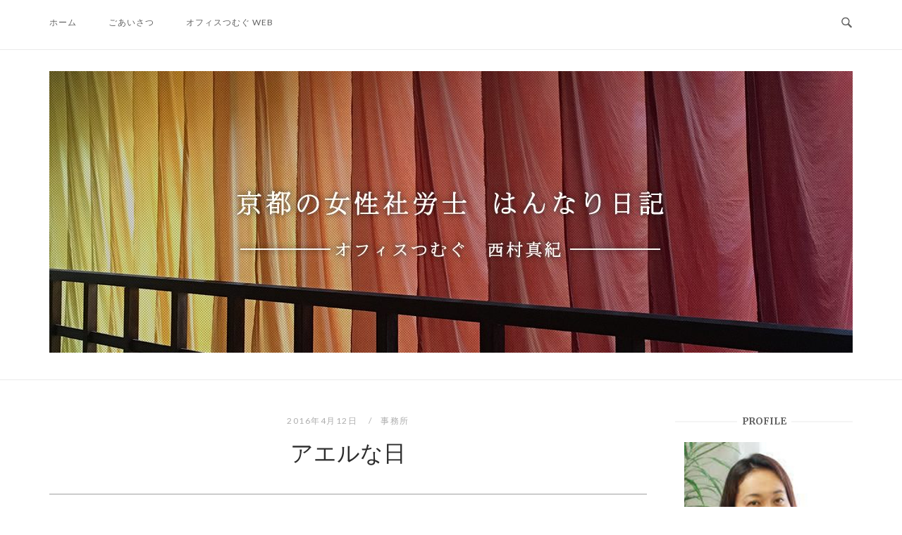

--- FILE ---
content_type: text/html; charset=UTF-8
request_url: https://tsumugu-kyoto.net/362/
body_size: 50925
content:
<!DOCTYPE html>
<html lang="ja">
<head>
<!-- Global site tag (gtag.js) - Google Analytics -->
<script async src="https://www.googletagmanager.com/gtag/js?id=UA-138434601-1"></script>
<script>
  window.dataLayer = window.dataLayer || [];
  function gtag(){dataLayer.push(arguments);}
  gtag('js', new Date());

  gtag('config', 'UA-138434601-1');
</script>
<meta charset="UTF-8">
<meta name="viewport" content="width=device-width, initial-scale=1">
<link rel="profile" href="http://gmpg.org/xfn/11">
<link rel="pingback" href="https://tsumugu-kyoto.net/xmlrpc.php">

<meta name='robots' content='index, follow, max-image-preview:large, max-snippet:-1, max-video-preview:-1' />

	<!-- This site is optimized with the Yoast SEO plugin v24.5 - https://yoast.com/wordpress/plugins/seo/ -->
	<title>アエルな日 - 「オフィスつむぐ」西村真紀のはんなり日記 | 京都の女性社労士</title>
	<link rel="canonical" href="https://tsumugu-kyoto.net/362/" />
	<meta property="og:locale" content="ja_JP" />
	<meta property="og:type" content="article" />
	<meta property="og:title" content="アエルな日 - 「オフィスつむぐ」西村真紀のはんなり日記 | 京都の女性社労士" />
	<meta property="og:url" content="https://tsumugu-kyoto.net/362/" />
	<meta property="og:site_name" content="「オフィスつむぐ」西村真紀のはんなり日記 | 京都の女性社労士" />
	<meta property="article:publisher" content="https://www.facebook.com/officetsumugu/" />
	<meta property="article:published_time" content="2016-04-12T14:05:06+00:00" />
	<meta property="og:image" content="https://tsumugu-kyoto.net/wp-content/uploads/img/blog_import_5c9a5a09cc327.jpg" />
	<meta name="author" content="tsumugu-kyoto" />
	<meta name="twitter:card" content="summary_large_image" />
	<meta name="twitter:label1" content="執筆者" />
	<meta name="twitter:data1" content="tsumugu-kyoto" />
	<script type="application/ld+json" class="yoast-schema-graph">{"@context":"https://schema.org","@graph":[{"@type":"Article","@id":"https://tsumugu-kyoto.net/362/#article","isPartOf":{"@id":"https://tsumugu-kyoto.net/362/"},"author":{"name":"tsumugu-kyoto","@id":"https://tsumugu-kyoto.net/#/schema/person/28513dfbfbe43b9e2c3ba9948afa8d5c"},"headline":"アエルな日","datePublished":"2016-04-12T14:05:06+00:00","mainEntityOfPage":{"@id":"https://tsumugu-kyoto.net/362/"},"wordCount":5,"commentCount":0,"publisher":{"@id":"https://tsumugu-kyoto.net/#organization"},"image":{"@id":"https://tsumugu-kyoto.net/362/#primaryimage"},"thumbnailUrl":"https://tsumugu-kyoto.net/wp-content/uploads/img/blog_import_5c9a5a09cc327.jpg","articleSection":["事務所"],"inLanguage":"ja","potentialAction":[{"@type":"CommentAction","name":"Comment","target":["https://tsumugu-kyoto.net/362/#respond"]}]},{"@type":"WebPage","@id":"https://tsumugu-kyoto.net/362/","url":"https://tsumugu-kyoto.net/362/","name":"アエルな日 - 「オフィスつむぐ」西村真紀のはんなり日記 | 京都の女性社労士","isPartOf":{"@id":"https://tsumugu-kyoto.net/#website"},"primaryImageOfPage":{"@id":"https://tsumugu-kyoto.net/362/#primaryimage"},"image":{"@id":"https://tsumugu-kyoto.net/362/#primaryimage"},"thumbnailUrl":"https://tsumugu-kyoto.net/wp-content/uploads/img/blog_import_5c9a5a09cc327.jpg","datePublished":"2016-04-12T14:05:06+00:00","breadcrumb":{"@id":"https://tsumugu-kyoto.net/362/#breadcrumb"},"inLanguage":"ja","potentialAction":[{"@type":"ReadAction","target":["https://tsumugu-kyoto.net/362/"]}]},{"@type":"ImageObject","inLanguage":"ja","@id":"https://tsumugu-kyoto.net/362/#primaryimage","url":"https://tsumugu-kyoto.net/wp-content/uploads/img/blog_import_5c9a5a09cc327.jpg","contentUrl":"https://tsumugu-kyoto.net/wp-content/uploads/img/blog_import_5c9a5a09cc327.jpg"},{"@type":"BreadcrumbList","@id":"https://tsumugu-kyoto.net/362/#breadcrumb","itemListElement":[{"@type":"ListItem","position":1,"name":"ホーム","item":"https://tsumugu-kyoto.net/"},{"@type":"ListItem","position":2,"name":"アエルな日"}]},{"@type":"WebSite","@id":"https://tsumugu-kyoto.net/#website","url":"https://tsumugu-kyoto.net/","name":"「オフィスつむぐ」西村真紀のはんなり日記 | 京都の女性社労士","description":"〜誰もが自分らしくいられる生き方を〜","publisher":{"@id":"https://tsumugu-kyoto.net/#organization"},"potentialAction":[{"@type":"SearchAction","target":{"@type":"EntryPoint","urlTemplate":"https://tsumugu-kyoto.net/?s={search_term_string}"},"query-input":{"@type":"PropertyValueSpecification","valueRequired":true,"valueName":"search_term_string"}}],"inLanguage":"ja"},{"@type":"Organization","@id":"https://tsumugu-kyoto.net/#organization","name":"「オフィスつむぐ」西村真紀のはんなり日記 | 京都の女性社労士","url":"https://tsumugu-kyoto.net/","logo":{"@type":"ImageObject","inLanguage":"ja","@id":"https://tsumugu-kyoto.net/#/schema/logo/image/","url":"https://tsumugu-kyoto.net/wp-content/uploads/2019/04/cropped-header.jpg","contentUrl":"https://tsumugu-kyoto.net/wp-content/uploads/2019/04/cropped-header.jpg","width":1140,"height":400,"caption":"「オフィスつむぐ」西村真紀のはんなり日記 | 京都の女性社労士"},"image":{"@id":"https://tsumugu-kyoto.net/#/schema/logo/image/"},"sameAs":["https://www.facebook.com/officetsumugu/"]},{"@type":"Person","@id":"https://tsumugu-kyoto.net/#/schema/person/28513dfbfbe43b9e2c3ba9948afa8d5c","name":"tsumugu-kyoto","image":{"@type":"ImageObject","inLanguage":"ja","@id":"https://tsumugu-kyoto.net/#/schema/person/image/","url":"https://secure.gravatar.com/avatar/a51702e9018ed887fe566c0de7f5293d?s=96&d=mm&r=g","contentUrl":"https://secure.gravatar.com/avatar/a51702e9018ed887fe566c0de7f5293d?s=96&d=mm&r=g","caption":"tsumugu-kyoto"},"description":"京都の女性社労士の西村真紀です。 2010年1月1日、社会保険労務士事務所を開業いたしました。 2018年11月1日、社名を新たに「オフィスつむぐ」として 烏丸五条の町家を拠点に活動をリスタートすることとなりました。 経営理念は、 「働くよろこびと生きるしあわせ　笑顔あふれる世の中に」 社労士となって、１０年を目前にして 数多くの企業経営のアドバイザーとして「企業」における「人の大切さ」を真ん中に自分の役割を考えていきたいと思うようになりました。 自社の従業員を「大切にする」とはどういうことなのでしょうか。 その答えを企業様とともに問い続けていきたいと考えています。 毎日元気で、働くことができること。 安心安全な居場所があること。 一人ひとりがありのままで生きていくことができるように 全力でサポートさせていただきます。 また、子育てをするワーキングマザーとして、 日ごろ仕事と子育ての両立をどんなふうにしているのか？ をこのブログを通じてお伝えできればと思っています。 どうぞ宜しくお願い致します。","sameAs":["https://tsumugu-kyoto.com/"],"url":"https://tsumugu-kyoto.net/author/tsumugu-kyoto/"}]}</script>
	<!-- / Yoast SEO plugin. -->


<link rel='dns-prefetch' href='//fonts.googleapis.com' />
<link rel="alternate" type="application/rss+xml" title="「オフィスつむぐ」西村真紀のはんなり日記 | 京都の女性社労士 &raquo; フィード" href="https://tsumugu-kyoto.net/feed/" />
<link rel="alternate" type="application/rss+xml" title="「オフィスつむぐ」西村真紀のはんなり日記 | 京都の女性社労士 &raquo; コメントフィード" href="https://tsumugu-kyoto.net/comments/feed/" />
<link rel="alternate" type="application/rss+xml" title="「オフィスつむぐ」西村真紀のはんなり日記 | 京都の女性社労士 &raquo; アエルな日 のコメントのフィード" href="https://tsumugu-kyoto.net/362/feed/" />
<script type="text/javascript">
/* <![CDATA[ */
window._wpemojiSettings = {"baseUrl":"https:\/\/s.w.org\/images\/core\/emoji\/15.0.3\/72x72\/","ext":".png","svgUrl":"https:\/\/s.w.org\/images\/core\/emoji\/15.0.3\/svg\/","svgExt":".svg","source":{"concatemoji":"https:\/\/tsumugu-kyoto.net\/wp-includes\/js\/wp-emoji-release.min.js?ver=6.5.7"}};
/*! This file is auto-generated */
!function(i,n){var o,s,e;function c(e){try{var t={supportTests:e,timestamp:(new Date).valueOf()};sessionStorage.setItem(o,JSON.stringify(t))}catch(e){}}function p(e,t,n){e.clearRect(0,0,e.canvas.width,e.canvas.height),e.fillText(t,0,0);var t=new Uint32Array(e.getImageData(0,0,e.canvas.width,e.canvas.height).data),r=(e.clearRect(0,0,e.canvas.width,e.canvas.height),e.fillText(n,0,0),new Uint32Array(e.getImageData(0,0,e.canvas.width,e.canvas.height).data));return t.every(function(e,t){return e===r[t]})}function u(e,t,n){switch(t){case"flag":return n(e,"\ud83c\udff3\ufe0f\u200d\u26a7\ufe0f","\ud83c\udff3\ufe0f\u200b\u26a7\ufe0f")?!1:!n(e,"\ud83c\uddfa\ud83c\uddf3","\ud83c\uddfa\u200b\ud83c\uddf3")&&!n(e,"\ud83c\udff4\udb40\udc67\udb40\udc62\udb40\udc65\udb40\udc6e\udb40\udc67\udb40\udc7f","\ud83c\udff4\u200b\udb40\udc67\u200b\udb40\udc62\u200b\udb40\udc65\u200b\udb40\udc6e\u200b\udb40\udc67\u200b\udb40\udc7f");case"emoji":return!n(e,"\ud83d\udc26\u200d\u2b1b","\ud83d\udc26\u200b\u2b1b")}return!1}function f(e,t,n){var r="undefined"!=typeof WorkerGlobalScope&&self instanceof WorkerGlobalScope?new OffscreenCanvas(300,150):i.createElement("canvas"),a=r.getContext("2d",{willReadFrequently:!0}),o=(a.textBaseline="top",a.font="600 32px Arial",{});return e.forEach(function(e){o[e]=t(a,e,n)}),o}function t(e){var t=i.createElement("script");t.src=e,t.defer=!0,i.head.appendChild(t)}"undefined"!=typeof Promise&&(o="wpEmojiSettingsSupports",s=["flag","emoji"],n.supports={everything:!0,everythingExceptFlag:!0},e=new Promise(function(e){i.addEventListener("DOMContentLoaded",e,{once:!0})}),new Promise(function(t){var n=function(){try{var e=JSON.parse(sessionStorage.getItem(o));if("object"==typeof e&&"number"==typeof e.timestamp&&(new Date).valueOf()<e.timestamp+604800&&"object"==typeof e.supportTests)return e.supportTests}catch(e){}return null}();if(!n){if("undefined"!=typeof Worker&&"undefined"!=typeof OffscreenCanvas&&"undefined"!=typeof URL&&URL.createObjectURL&&"undefined"!=typeof Blob)try{var e="postMessage("+f.toString()+"("+[JSON.stringify(s),u.toString(),p.toString()].join(",")+"));",r=new Blob([e],{type:"text/javascript"}),a=new Worker(URL.createObjectURL(r),{name:"wpTestEmojiSupports"});return void(a.onmessage=function(e){c(n=e.data),a.terminate(),t(n)})}catch(e){}c(n=f(s,u,p))}t(n)}).then(function(e){for(var t in e)n.supports[t]=e[t],n.supports.everything=n.supports.everything&&n.supports[t],"flag"!==t&&(n.supports.everythingExceptFlag=n.supports.everythingExceptFlag&&n.supports[t]);n.supports.everythingExceptFlag=n.supports.everythingExceptFlag&&!n.supports.flag,n.DOMReady=!1,n.readyCallback=function(){n.DOMReady=!0}}).then(function(){return e}).then(function(){var e;n.supports.everything||(n.readyCallback(),(e=n.source||{}).concatemoji?t(e.concatemoji):e.wpemoji&&e.twemoji&&(t(e.twemoji),t(e.wpemoji)))}))}((window,document),window._wpemojiSettings);
/* ]]> */
</script>
<style id='wp-emoji-styles-inline-css' type='text/css'>

	img.wp-smiley, img.emoji {
		display: inline !important;
		border: none !important;
		box-shadow: none !important;
		height: 1em !important;
		width: 1em !important;
		margin: 0 0.07em !important;
		vertical-align: -0.1em !important;
		background: none !important;
		padding: 0 !important;
	}
</style>
<link rel='stylesheet' id='wp-block-library-css' href='https://tsumugu-kyoto.net/wp-includes/css/dist/block-library/style.min.css?ver=6.5.7' type='text/css' media='all' />
<style id='classic-theme-styles-inline-css' type='text/css'>
/*! This file is auto-generated */
.wp-block-button__link{color:#fff;background-color:#32373c;border-radius:9999px;box-shadow:none;text-decoration:none;padding:calc(.667em + 2px) calc(1.333em + 2px);font-size:1.125em}.wp-block-file__button{background:#32373c;color:#fff;text-decoration:none}
</style>
<style id='global-styles-inline-css' type='text/css'>
body{--wp--preset--color--black: #000000;--wp--preset--color--cyan-bluish-gray: #abb8c3;--wp--preset--color--white: #ffffff;--wp--preset--color--pale-pink: #f78da7;--wp--preset--color--vivid-red: #cf2e2e;--wp--preset--color--luminous-vivid-orange: #ff6900;--wp--preset--color--luminous-vivid-amber: #fcb900;--wp--preset--color--light-green-cyan: #7bdcb5;--wp--preset--color--vivid-green-cyan: #00d084;--wp--preset--color--pale-cyan-blue: #8ed1fc;--wp--preset--color--vivid-cyan-blue: #0693e3;--wp--preset--color--vivid-purple: #9b51e0;--wp--preset--gradient--vivid-cyan-blue-to-vivid-purple: linear-gradient(135deg,rgba(6,147,227,1) 0%,rgb(155,81,224) 100%);--wp--preset--gradient--light-green-cyan-to-vivid-green-cyan: linear-gradient(135deg,rgb(122,220,180) 0%,rgb(0,208,130) 100%);--wp--preset--gradient--luminous-vivid-amber-to-luminous-vivid-orange: linear-gradient(135deg,rgba(252,185,0,1) 0%,rgba(255,105,0,1) 100%);--wp--preset--gradient--luminous-vivid-orange-to-vivid-red: linear-gradient(135deg,rgba(255,105,0,1) 0%,rgb(207,46,46) 100%);--wp--preset--gradient--very-light-gray-to-cyan-bluish-gray: linear-gradient(135deg,rgb(238,238,238) 0%,rgb(169,184,195) 100%);--wp--preset--gradient--cool-to-warm-spectrum: linear-gradient(135deg,rgb(74,234,220) 0%,rgb(151,120,209) 20%,rgb(207,42,186) 40%,rgb(238,44,130) 60%,rgb(251,105,98) 80%,rgb(254,248,76) 100%);--wp--preset--gradient--blush-light-purple: linear-gradient(135deg,rgb(255,206,236) 0%,rgb(152,150,240) 100%);--wp--preset--gradient--blush-bordeaux: linear-gradient(135deg,rgb(254,205,165) 0%,rgb(254,45,45) 50%,rgb(107,0,62) 100%);--wp--preset--gradient--luminous-dusk: linear-gradient(135deg,rgb(255,203,112) 0%,rgb(199,81,192) 50%,rgb(65,88,208) 100%);--wp--preset--gradient--pale-ocean: linear-gradient(135deg,rgb(255,245,203) 0%,rgb(182,227,212) 50%,rgb(51,167,181) 100%);--wp--preset--gradient--electric-grass: linear-gradient(135deg,rgb(202,248,128) 0%,rgb(113,206,126) 100%);--wp--preset--gradient--midnight: linear-gradient(135deg,rgb(2,3,129) 0%,rgb(40,116,252) 100%);--wp--preset--font-size--small: 13px;--wp--preset--font-size--medium: 20px;--wp--preset--font-size--large: 36px;--wp--preset--font-size--x-large: 42px;--wp--preset--spacing--20: 0.44rem;--wp--preset--spacing--30: 0.67rem;--wp--preset--spacing--40: 1rem;--wp--preset--spacing--50: 1.5rem;--wp--preset--spacing--60: 2.25rem;--wp--preset--spacing--70: 3.38rem;--wp--preset--spacing--80: 5.06rem;--wp--preset--shadow--natural: 6px 6px 9px rgba(0, 0, 0, 0.2);--wp--preset--shadow--deep: 12px 12px 50px rgba(0, 0, 0, 0.4);--wp--preset--shadow--sharp: 6px 6px 0px rgba(0, 0, 0, 0.2);--wp--preset--shadow--outlined: 6px 6px 0px -3px rgba(255, 255, 255, 1), 6px 6px rgba(0, 0, 0, 1);--wp--preset--shadow--crisp: 6px 6px 0px rgba(0, 0, 0, 1);}:where(.is-layout-flex){gap: 0.5em;}:where(.is-layout-grid){gap: 0.5em;}body .is-layout-flex{display: flex;}body .is-layout-flex{flex-wrap: wrap;align-items: center;}body .is-layout-flex > *{margin: 0;}body .is-layout-grid{display: grid;}body .is-layout-grid > *{margin: 0;}:where(.wp-block-columns.is-layout-flex){gap: 2em;}:where(.wp-block-columns.is-layout-grid){gap: 2em;}:where(.wp-block-post-template.is-layout-flex){gap: 1.25em;}:where(.wp-block-post-template.is-layout-grid){gap: 1.25em;}.has-black-color{color: var(--wp--preset--color--black) !important;}.has-cyan-bluish-gray-color{color: var(--wp--preset--color--cyan-bluish-gray) !important;}.has-white-color{color: var(--wp--preset--color--white) !important;}.has-pale-pink-color{color: var(--wp--preset--color--pale-pink) !important;}.has-vivid-red-color{color: var(--wp--preset--color--vivid-red) !important;}.has-luminous-vivid-orange-color{color: var(--wp--preset--color--luminous-vivid-orange) !important;}.has-luminous-vivid-amber-color{color: var(--wp--preset--color--luminous-vivid-amber) !important;}.has-light-green-cyan-color{color: var(--wp--preset--color--light-green-cyan) !important;}.has-vivid-green-cyan-color{color: var(--wp--preset--color--vivid-green-cyan) !important;}.has-pale-cyan-blue-color{color: var(--wp--preset--color--pale-cyan-blue) !important;}.has-vivid-cyan-blue-color{color: var(--wp--preset--color--vivid-cyan-blue) !important;}.has-vivid-purple-color{color: var(--wp--preset--color--vivid-purple) !important;}.has-black-background-color{background-color: var(--wp--preset--color--black) !important;}.has-cyan-bluish-gray-background-color{background-color: var(--wp--preset--color--cyan-bluish-gray) !important;}.has-white-background-color{background-color: var(--wp--preset--color--white) !important;}.has-pale-pink-background-color{background-color: var(--wp--preset--color--pale-pink) !important;}.has-vivid-red-background-color{background-color: var(--wp--preset--color--vivid-red) !important;}.has-luminous-vivid-orange-background-color{background-color: var(--wp--preset--color--luminous-vivid-orange) !important;}.has-luminous-vivid-amber-background-color{background-color: var(--wp--preset--color--luminous-vivid-amber) !important;}.has-light-green-cyan-background-color{background-color: var(--wp--preset--color--light-green-cyan) !important;}.has-vivid-green-cyan-background-color{background-color: var(--wp--preset--color--vivid-green-cyan) !important;}.has-pale-cyan-blue-background-color{background-color: var(--wp--preset--color--pale-cyan-blue) !important;}.has-vivid-cyan-blue-background-color{background-color: var(--wp--preset--color--vivid-cyan-blue) !important;}.has-vivid-purple-background-color{background-color: var(--wp--preset--color--vivid-purple) !important;}.has-black-border-color{border-color: var(--wp--preset--color--black) !important;}.has-cyan-bluish-gray-border-color{border-color: var(--wp--preset--color--cyan-bluish-gray) !important;}.has-white-border-color{border-color: var(--wp--preset--color--white) !important;}.has-pale-pink-border-color{border-color: var(--wp--preset--color--pale-pink) !important;}.has-vivid-red-border-color{border-color: var(--wp--preset--color--vivid-red) !important;}.has-luminous-vivid-orange-border-color{border-color: var(--wp--preset--color--luminous-vivid-orange) !important;}.has-luminous-vivid-amber-border-color{border-color: var(--wp--preset--color--luminous-vivid-amber) !important;}.has-light-green-cyan-border-color{border-color: var(--wp--preset--color--light-green-cyan) !important;}.has-vivid-green-cyan-border-color{border-color: var(--wp--preset--color--vivid-green-cyan) !important;}.has-pale-cyan-blue-border-color{border-color: var(--wp--preset--color--pale-cyan-blue) !important;}.has-vivid-cyan-blue-border-color{border-color: var(--wp--preset--color--vivid-cyan-blue) !important;}.has-vivid-purple-border-color{border-color: var(--wp--preset--color--vivid-purple) !important;}.has-vivid-cyan-blue-to-vivid-purple-gradient-background{background: var(--wp--preset--gradient--vivid-cyan-blue-to-vivid-purple) !important;}.has-light-green-cyan-to-vivid-green-cyan-gradient-background{background: var(--wp--preset--gradient--light-green-cyan-to-vivid-green-cyan) !important;}.has-luminous-vivid-amber-to-luminous-vivid-orange-gradient-background{background: var(--wp--preset--gradient--luminous-vivid-amber-to-luminous-vivid-orange) !important;}.has-luminous-vivid-orange-to-vivid-red-gradient-background{background: var(--wp--preset--gradient--luminous-vivid-orange-to-vivid-red) !important;}.has-very-light-gray-to-cyan-bluish-gray-gradient-background{background: var(--wp--preset--gradient--very-light-gray-to-cyan-bluish-gray) !important;}.has-cool-to-warm-spectrum-gradient-background{background: var(--wp--preset--gradient--cool-to-warm-spectrum) !important;}.has-blush-light-purple-gradient-background{background: var(--wp--preset--gradient--blush-light-purple) !important;}.has-blush-bordeaux-gradient-background{background: var(--wp--preset--gradient--blush-bordeaux) !important;}.has-luminous-dusk-gradient-background{background: var(--wp--preset--gradient--luminous-dusk) !important;}.has-pale-ocean-gradient-background{background: var(--wp--preset--gradient--pale-ocean) !important;}.has-electric-grass-gradient-background{background: var(--wp--preset--gradient--electric-grass) !important;}.has-midnight-gradient-background{background: var(--wp--preset--gradient--midnight) !important;}.has-small-font-size{font-size: var(--wp--preset--font-size--small) !important;}.has-medium-font-size{font-size: var(--wp--preset--font-size--medium) !important;}.has-large-font-size{font-size: var(--wp--preset--font-size--large) !important;}.has-x-large-font-size{font-size: var(--wp--preset--font-size--x-large) !important;}
.wp-block-navigation a:where(:not(.wp-element-button)){color: inherit;}
:where(.wp-block-post-template.is-layout-flex){gap: 1.25em;}:where(.wp-block-post-template.is-layout-grid){gap: 1.25em;}
:where(.wp-block-columns.is-layout-flex){gap: 2em;}:where(.wp-block-columns.is-layout-grid){gap: 2em;}
.wp-block-pullquote{font-size: 1.5em;line-height: 1.6;}
</style>
<link rel='stylesheet' id='parent-style-css' href='https://tsumugu-kyoto.net/wp-content/themes/siteorigin-unwind/style.css?ver=6.5.7' type='text/css' media='all' />
<link rel='stylesheet' id='child-style-css' href='https://tsumugu-kyoto.net/wp-content/themes/unwind-child/style.css?ver=6.5.7' type='text/css' media='all' />
<link rel='stylesheet' id='siteorigin-unwind-style-css' href='https://tsumugu-kyoto.net/wp-content/themes/siteorigin-unwind/style.min.css?ver=1.4.3' type='text/css' media='all' />
<link rel='stylesheet' id='siteorigin-google-web-fonts-css' href='//fonts.googleapis.com/css?family=Lato%3A300%2C400%7CMerriweather%3A400%2C700&#038;ver=6.5.7' type='text/css' media='all' />
<script type="text/javascript" src="https://tsumugu-kyoto.net/wp-includes/js/jquery/jquery.min.js?ver=3.7.1" id="jquery-core-js"></script>
<script type="text/javascript" src="https://tsumugu-kyoto.net/wp-includes/js/jquery/jquery-migrate.min.js?ver=3.4.1" id="jquery-migrate-js"></script>
<link rel="https://api.w.org/" href="https://tsumugu-kyoto.net/wp-json/" /><link rel="alternate" type="application/json" href="https://tsumugu-kyoto.net/wp-json/wp/v2/posts/362" /><link rel="EditURI" type="application/rsd+xml" title="RSD" href="https://tsumugu-kyoto.net/xmlrpc.php?rsd" />
<meta name="generator" content="WordPress 6.5.7" />
<link rel='shortlink' href='https://tsumugu-kyoto.net/?p=362' />
<link rel="alternate" type="application/json+oembed" href="https://tsumugu-kyoto.net/wp-json/oembed/1.0/embed?url=https%3A%2F%2Ftsumugu-kyoto.net%2F362%2F" />
<link rel="alternate" type="text/xml+oembed" href="https://tsumugu-kyoto.net/wp-json/oembed/1.0/embed?url=https%3A%2F%2Ftsumugu-kyoto.net%2F362%2F&#038;format=xml" />
				<style type="text/css" id="siteorigin-unwind-settings-custom" data-siteorigin-settings="true">
					blockquote { border-left: 3px solid #d6267e; }     .button:hover,#page #infinite-handle span button:hover,button:hover,input[type="button"]:hover,input[type="reset"]:hover,input[type="submit"]:hover,.woocommerce #respond input#submit:hover,.woocommerce a.button:hover,.woocommerce button.button:hover,.woocommerce #page #infinite-handle span button:hover,#page #infinite-handle span .woocommerce button:hover,.woocommerce input.button:hover,.woocommerce.single-product .cart button:hover { border-color: #d6267e; color: #d6267e; } .button:active,#page #infinite-handle span button:active,.button:focus,#page #infinite-handle span button:focus,button:active,button:focus,input[type="button"]:active,input[type="button"]:focus,input[type="reset"]:active,input[type="reset"]:focus,input[type="submit"]:active,input[type="submit"]:focus,.woocommerce #respond input#submit:active,.woocommerce #respond input#submit:focus,.woocommerce a.button:active,.woocommerce a.button:focus,.woocommerce button.button:active,.woocommerce #page #infinite-handle span button:active,#page #infinite-handle span .woocommerce button:active,.woocommerce button.button:focus,.woocommerce #page #infinite-handle span button:focus,#page #infinite-handle span .woocommerce button:focus,.woocommerce input.button:active,.woocommerce input.button:focus,.woocommerce.single-product .cart button:active,.woocommerce.single-product .cart button:focus { border-color: #d6267e; color: #d6267e; }   a { color: #d6267e; } a:hover,a:focus { color: #720041; }    .header-design-4 .main-navigation { padding: calc( 30px /2) 0; }       .comment-navigation a:hover,.posts-navigation a:hover,.post-navigation a:hover { border-color: #d6267e; color: #d6267e; }   .pagination .page-numbers:hover { background: #d6267e; border-color: #d6267e; }  .pagination .current { background: #d6267e; border-color: #d6267e; }    .post-navigation a:hover { color: #d6267e; }    .breadcrumbs a:hover,.woocommerce .woocommerce-breadcrumb a:hover { color: #d6267e; }    #secondary .widget a:hover,#colophon .widget a:hover,#masthead-widgets .widget a:hover { color: #d6267e; }     .widget #wp-calendar tfoot #prev a,.widget #wp-calendar tfoot #next a { color: #d6267e; } .widget #wp-calendar tfoot #prev a:hover,.widget #wp-calendar tfoot #next a:hover { color: #720041; }       #page .widget_tag_cloud a:hover { background: #d6267e; border-color: #d6267e; } #masthead { margin-bottom: 50px; }    #masthead .site-branding { padding: 30px 0; }   .header-design-4 #masthead .site-branding { padding: calc( 30px / 2) 0; } #masthead #masthead-widgets { margin: 30px auto; }      .entry-meta span a:hover { color: #d6267e; }    .more-link:hover .more-text { border: 2px solid #d6267e; color: #d6267e; }   .page-links .post-page-numbers:hover,.page-links .post-page-numbers.current { border-color: #d6267e; color: #d6267e; }    .blog-layout-grid .archive-entry .more-link .more-text { color: #d6267e; }   .blog-layout-masonry .archive-entry .more-link .more-text { color: #d6267e; }   .blog-layout-alternate .archive-entry .entry-content .more-link .more-text { color: #d6267e; }      .archive .container > .page-header,.search .container > .page-header { margin-bottom: 50px; }                    .jetpack-portfolio-shortcode .portfolio-entry-meta a:hover { color: #d6267e; }       .comment-list li.comment .comment-reply-link:hover { color: #d6267e; }  .comment-reply-title #cancel-comment-reply-link:hover { color: #d6267e; }             @media screen and (max-width: 768px) { .main-navigation .menu-toggle { display: block; } .main-navigation > div, .main-navigation > div ul, .main-navigation .shopping-cart { display: none; } } @media screen and (min-width: 769px) { #mobile-navigation { display: none !important; } .main-navigation > div ul { display: block; } .main-navigation .shopping-cart { display: inline-block; } .main-navigation .menu-toggle { display: none; } }				</style>
				</head>

<body class="post-template-default single single-post postid-362 single-format-standard wp-custom-logo css3-animations header-design-1 no-js page-layout-default page-layout-hide-masthead page-layout-hide-footer-widgets sticky-menu sidebar wc-columns-3">
<div id="page" class="hfeed site">
	<a class="skip-link screen-reader-text" href="#content">Skip to content</a>

			<header id="masthead" class="site-header">

			
			<div class="top-bar sticky-bar sticky-menu">
    <div class="container">

        <div class="social-search">
                                                    <button id="search-button" class="search-toggle" aria-label="Open Search">
                    <span class="open">				<svg version="1.1" class="svg-icon-search" xmlns="http://www.w3.org/2000/svg" xmlns:xlink="http://www.w3.org/1999/xlink" width="32" height="32" viewBox="0 0 32 32">
					<path d="M20.943 4.619c-4.5-4.5-11.822-4.5-16.321 0-4.498 4.5-4.498 11.822 0 16.319 4.007 4.006 10.247 4.435 14.743 1.308 0.095 0.447 0.312 0.875 0.659 1.222l6.553 6.55c0.953 0.955 2.496 0.955 3.447 0 0.953-0.951 0.953-2.495 0-3.447l-6.553-6.551c-0.347-0.349-0.774-0.565-1.222-0.658 3.13-4.495 2.7-10.734-1.307-14.743zM18.874 18.871c-3.359 3.357-8.825 3.357-12.183 0-3.357-3.359-3.357-8.825 0-12.184 3.358-3.359 8.825-3.359 12.183 0s3.359 8.825 0 12.184z"></path>
				</svg>
			</span>
                    <span class="close">				<svg version="1.1" class="svg-icon-close" xmlns="http://www.w3.org/2000/svg" width="15.56" height="15.562" viewBox="0 0 15.56 15.562">
					<path id="icon_close" data-name="icon close" class="cls-1" d="M1367.53,39.407l-2.12,2.121-5.66-5.657-5.66,5.657-2.12-2.121,5.66-5.657-5.66-5.657,2.12-2.122,5.66,5.657,5.66-5.657,2.12,2.122-5.66,5.657Z" transform="translate(-1351.97 -25.969)"/>
				</svg>
			</span>
                </button>
                    </div>

        	<nav id="site-navigation" class="main-navigation" role="navigation">
		<button id="mobile-menu-button" class="menu-toggle" aria-controls="primary-menu" aria-expanded="false">				<svg version="1.1" class="svg-icon-menu" xmlns="http://www.w3.org/2000/svg" xmlns:xlink="http://www.w3.org/1999/xlink" width="27" height="32" viewBox="0 0 27 32">
					<path d="M27.429 24v2.286q0 0.464-0.339 0.804t-0.804 0.339h-25.143q-0.464 0-0.804-0.339t-0.339-0.804v-2.286q0-0.464 0.339-0.804t0.804-0.339h25.143q0.464 0 0.804 0.339t0.339 0.804zM27.429 14.857v2.286q0 0.464-0.339 0.804t-0.804 0.339h-25.143q-0.464 0-0.804-0.339t-0.339-0.804v-2.286q0-0.464 0.339-0.804t0.804-0.339h25.143q0.464 0 0.804 0.339t0.339 0.804zM27.429 5.714v2.286q0 0.464-0.339 0.804t-0.804 0.339h-25.143q-0.464 0-0.804-0.339t-0.339-0.804v-2.286q0-0.464 0.339-0.804t0.804-0.339h25.143q0.464 0 0.804 0.339t0.339 0.804z"></path>
				</svg>
			</button>
		<div class="menu-menu-1-container"><ul id="primary-menu" class="menu"><li id="menu-item-380" class="menu-item menu-item-type-custom menu-item-object-custom menu-item-home menu-item-380"><a href="https://tsumugu-kyoto.net/">ホーム</a></li>
<li id="menu-item-436" class="menu-item menu-item-type-post_type menu-item-object-page menu-item-436"><a href="https://tsumugu-kyoto.net/greeting/">ごあいさつ</a></li>
<li id="menu-item-408" class="menu-item menu-item-type-custom menu-item-object-custom menu-item-408"><a href="https://tsumugu-kyoto.com/">オフィスつむぐ WEB</a></li>
</ul></div>			</nav><!-- #site-navigation -->
	<div id="mobile-navigation"></div>
	
    </div><!-- .container -->

            <div id="fullscreen-search">
            
<div class="container">
	<h3>Search Site</h3>
	<form id="fullscreen-search-form" method="get" action="https://tsumugu-kyoto.net">
		<input type="search" name="s" aria-label="Search for" placeholder="Type and hit enter to search" value="" />
		<button type="submit" aria-label="Search">
							<svg version="1.1" class="svg-icon-fullscreen-search" xmlns="http://www.w3.org/2000/svg" xmlns:xlink="http://www.w3.org/1999/xlink" width="32" height="32" viewBox="0 0 32 32">
					<path d="M20.943 4.619c-4.5-4.5-11.822-4.5-16.321 0-4.498 4.5-4.498 11.822 0 16.319 4.007 4.006 10.247 4.435 14.743 1.308 0.095 0.447 0.312 0.875 0.659 1.222l6.553 6.55c0.953 0.955 2.496 0.955 3.447 0 0.953-0.951 0.953-2.495 0-3.447l-6.553-6.551c-0.347-0.349-0.774-0.565-1.222-0.658 3.13-4.495 2.7-10.734-1.307-14.743zM18.874 18.871c-3.359 3.357-8.825 3.357-12.183 0-3.357-3.359-3.357-8.825 0-12.184 3.358-3.359 8.825-3.359 12.183 0s3.359 8.825 0 12.184z"></path>
				</svg>
										<svg version="1.1" class="svg-icon-search" xmlns="http://www.w3.org/2000/svg" xmlns:xlink="http://www.w3.org/1999/xlink" width="32" height="32" viewBox="0 0 32 32">
				  <path id="icon_loading" data-name="icon loading" class="cls-1" d="M13,26A13,13,0,1,1,26,13,13,13,0,0,1,13,26ZM13,4a9,9,0,1,0,4.88,16.551,1.925,1.925,0,0,1-.466-0.308l-5.656-5.657a2.006,2.006,0,0,1,0-2.828h0a2.006,2.006,0,0,1,2.828,0l5.656,5.657a1.926,1.926,0,0,1,.309.466A8.987,8.987,0,0,0,13,4Z"/>
				</svg>
						</button>
	</form>
</div><!-- .container -->
        </div>
    </div><!-- .top-bar -->

    <div class="container">
        <div class="site-branding">
            <a href="https://tsumugu-kyoto.net/" class="custom-logo-link" rel="home"><img width="1140" height="400" src="https://tsumugu-kyoto.net/wp-content/uploads/2019/04/cropped-header.jpg" class="custom-logo" alt="「オフィスつむぐ」西村真紀のはんなり日記 | 京都の女性社労士" decoding="async" fetchpriority="high" srcset="https://tsumugu-kyoto.net/wp-content/uploads/2019/04/cropped-header.jpg 1140w, https://tsumugu-kyoto.net/wp-content/uploads/2019/04/cropped-header-300x105.jpg 300w, https://tsumugu-kyoto.net/wp-content/uploads/2019/04/cropped-header-768x269.jpg 768w, https://tsumugu-kyoto.net/wp-content/uploads/2019/04/cropped-header-1024x359.jpg 1024w" sizes="(max-width: 1140px) 100vw, 1140px" /></a>                    </div><!-- .site-branding -->
    </div><!-- .container -->

		</header><!-- #masthead -->
	
	<div id="content" class="site-content">
		<div class="container">

	
	<div id="primary" class="content-area">
		<main id="main" class="site-main">

		
<article id="post-362" class="entry post-362 post type-post status-publish format-standard hentry category-12">

	<header class="entry-header">
		<div class="entry-meta">
			
	
			<span class="entry-date">
							2016年4月12日					</span>
	
	<span class="entry-category"><a href="https://tsumugu-kyoto.net/category/%e4%ba%8b%e5%8b%99%e6%89%80/" rel="category tag">事務所</a></span>
	
		</div><!-- .entry-meta -->
					<h1 class="entry-title">アエルな日</h1>			</header><!-- .entry-header -->

	
	<div class="entry-content">
		<p>今日は行ってみたかったある会社を訪問してきました。</p>
<div></div>
<div>会社名は、株式会社 和える</div>
<div>商品のブランド名は、aeru</div>
<div></div>
<div><a href="https://a-eru.co.jp/">https://a-eru.co.jp/</a></div>
<div></div>
<div>そう❗️</div>
<div>社労士法人と同じ名前の会社さんです（≧∇≦）</div>
<div></div>
<div>伝統産業をこどもにつなぐ をコンセプトに</div>
<div>商品企画、販売をされています。</div>
<div></div>
<div>それぞれの商品には</div>
<div>ストーリーがあります。</div>
<div></div>
<div>それを手にするこども達が</div>
<div>優しい気持ちになるもの、</div>
<div></div>
<div>物を大事に使おうという気持ちを育むもの、</div>
<div></div>
<div>お直しして、大人になっても</div>
<div>あるいは、次の世代まで使ってもらえるもの。</div>
<div></div>
<div>商品の企画をし、</div>
<div>それを作って下さる職人さんを</div>
<div>探し、</div>
<div>試作を重ね、</div>
<div>世に出るまでには数年の時間を費やしておられるのだそう。</div>
<div></div>
<div>流行りにはのらず</div>
<div>商品を簡単に廃番にはしない。</div>
<div>ずっと残るものを作っておられます。</div>
<div></div>
<div>京都のお店は町家の一角。</div>
<div></div>
<div>スタッフの方にも</div>
<div>和えるの想いがしっかりと根付いていらっしゃって、</div>
<div>丁寧に一つ一つの商品のお話を</div>
<div>聞かせていただきました。</div>
<div></div>
<div>商品もさる事ながら</div>
<div>このスタッフさんからも</div>
<div>社長の想いが伝わってくることに</div>
<div>感動（≧∇≦）</div>
<div></div>
<div>いつか和えるさんと</div>
<div>一緒にできることを探してみたい❗️と</div>
<div>思いました。</div>
<div></div>
<div>今日は社長の書籍を購入。</div>
<div>ゆっくり読ませていただきます。</p>
<div id="DA66799E-F7C0-41B9-A5FF-EF3805635759" style="text-align:left"><a href="https://tsumugu-kyoto.net/wp-content/uploads/img/blog_import_5c9a5a0ab92d6.jpg"><img decoding="async" src="https://tsumugu-kyoto.net/wp-content/uploads/img/blog_import_5c9a5a09cc327.jpg" border="0" width="400" height="534" alt="{DA66799E-F7C0-41B9-A5FF-EF3805635759}"></a></div>
<p></p>
<div id="8E2EF1A9-861C-4003-83AB-59173209D098" style="text-align:left"><a href="https://tsumugu-kyoto.net/wp-content/uploads/img/blog_import_5c9a5a0cbe91c.jpg"><img decoding="async" src="https://tsumugu-kyoto.net/wp-content/uploads/img/blog_import_5c9a5a0bb5dc7.jpg" border="0" width="400" height="300" alt="{8E2EF1A9-861C-4003-83AB-59173209D098}"></a></div>
<p></p>
<div id="0EE915F8-61E0-4703-BB68-DA8D00F04F0C" style="text-align:left"><a href="https://tsumugu-kyoto.net/wp-content/uploads/img/blog_import_5c9a5a0ee595b.jpg"><img decoding="async" src="https://tsumugu-kyoto.net/wp-content/uploads/img/blog_import_5c9a5a0de9458.jpg" border="0" width="400" height="534" alt="{0EE915F8-61E0-4703-BB68-DA8D00F04F0C}"></a></div>
<p></div>
<div></div>
<p>
<span id="more-362"></span><br /></p>
			</div><!-- .entry-content -->

	<footer class="entry-footer">
			</footer><!-- .entry-footer -->
</article><!-- #post-## -->
	<nav class="navigation post-navigation" role="navigation">
		<h2 class="screen-reader-text">Post navigation</h2>
		<div class="nav-links">
			<div class="nav-previous">
				<a href="https://tsumugu-kyoto.net/361/" rel="prev"><span class="sub-title"><span>&larr;</span> Previous Post</span> <div>ベトナム旅行記 番外編①</div></a>			</div>
			<div class="nav-next">
				<a href="https://tsumugu-kyoto.net/363/" rel="next"><span class="sub-title">Next Post <span>&rarr;</span></span> <div>ベトナム旅行記 料理編③</div></a>			</div>
		</div><!-- .nav-links -->
	</nav><!-- .navigation -->
	
<div id="comments" class="comments-area">

		<div id="respond" class="comment-respond">
		<h3 id="reply-title" class="comment-reply-title">コメントを残す <small><a rel="nofollow" id="cancel-comment-reply-link" href="/362/#respond" style="display:none;">コメントをキャンセル</a></small></h3><form action="https://tsumugu-kyoto.net/wp-comments-post.php" method="post" id="commentform" class="comment-form" novalidate><p class="comment-notes"><span id="email-notes">メールアドレスが公開されることはありません。</span> <span class="required-field-message"><span class="required">※</span> が付いている欄は必須項目です</span></p><p class="comment-form-comment"><label for="comment">コメント <span class="required">※</span></label> <textarea id="comment" name="comment" cols="45" rows="8" maxlength="65525" required></textarea></p><p class="comment-form-author"><label for="author">名前 <span class="required">※</span></label> <input id="author" name="author" type="text" value="" size="30" maxlength="245" autocomplete="name" required /></p>
<p class="comment-form-email"><label for="email">メール <span class="required">※</span></label> <input id="email" name="email" type="email" value="" size="30" maxlength="100" aria-describedby="email-notes" autocomplete="email" required /></p>
<p class="comment-form-url"><label for="url">サイト</label> <input id="url" name="url" type="url" value="" size="30" maxlength="200" autocomplete="url" /></p>
<p class="comment-form-cookies-consent"><input id="wp-comment-cookies-consent" name="wp-comment-cookies-consent" type="checkbox" value="yes" /> <label for="wp-comment-cookies-consent">次回のコメントで使用するためブラウザーに自分の名前、メールアドレス、サイトを保存する。</label></p>
<p class="form-submit"><input name="submit" type="submit" id="submit" class="submit" value="コメントを送信" /> <input type='hidden' name='comment_post_ID' value='362' id='comment_post_ID' />
<input type='hidden' name='comment_parent' id='comment_parent' value='0' />
</p><p style="display: none;"><input type="hidden" id="akismet_comment_nonce" name="akismet_comment_nonce" value="b4377fdcaa" /></p><p style="display: none !important;" class="akismet-fields-container" data-prefix="ak_"><label>&#916;<textarea name="ak_hp_textarea" cols="45" rows="8" maxlength="100"></textarea></label><input type="hidden" id="ak_js_1" name="ak_js" value="75"/><script>document.getElementById( "ak_js_1" ).setAttribute( "value", ( new Date() ).getTime() );</script></p></form>	</div><!-- #respond -->
	
</div><!-- #comments -->

		</main><!-- #main -->
	</div><!-- #primary -->


<aside id="secondary" class="widget-area">
	<aside id="custom_html-3" class="widget_text widget widget_custom_html"><h2 class="widget-title heading-strike">Profile</h2><div class="textwidget custom-html-widget"><div id="side_profile">
<img src="https://tsumugu-kyoto.net/wp-content/themes/unwind-child/images/side_photo.jpg" alt="西村真紀" />
<h3>西村　真紀<span>Maki Nishimura</span></h3>
<p>京都の女性社労士。<br />
2010年1月1日、社会保険労務士事務所を開業。2018年11月1日、社名を新たに「オフィスつむぐ」として
烏丸五条の町家を拠点に活動をリスタート。</p>
<p>経営理念は「働くよろこびと生きるしあわせ　笑顔あふれる世の中に」</p>
<p>特定社会保険労務士／産業カウンセラー<br />
キャリアコンサルタント</p>
</div></div></aside><aside id="custom_html-4" class="widget_text widget widget_custom_html"><div class="textwidget custom-html-widget"><a href="https://tsumugu-kyoto.com/" target="_blank" rel="noopener"><img src="https://tsumugu-kyoto.net/wp-content/themes/unwind-child/images/tumugu_bnr.jpg" alt="社会保険労務士事務所 オフィスつむぐ" /></a></div></aside>
		<aside id="recent-posts-2" class="widget widget_recent_entries">
		<h2 class="widget-title heading-strike">最近の投稿</h2>
		<ul>
											<li>
					<a href="https://tsumugu-kyoto.net/526/">新型コロナウイルス感染症対応休業支援金・給付金</a>
											<span class="post-date">2021年2月3日</span>
									</li>
											<li>
					<a href="https://tsumugu-kyoto.net/515/">新型コロナウイルスへの会社の対応</a>
											<span class="post-date">2021年1月21日</span>
									</li>
											<li>
					<a href="https://tsumugu-kyoto.net/521/">webで年末調整</a>
											<span class="post-date">2020年12月20日</span>
									</li>
											<li>
					<a href="https://tsumugu-kyoto.net/506/">インタビュー記事の掲載！</a>
											<span class="post-date">2020年10月16日</span>
									</li>
											<li>
					<a href="https://tsumugu-kyoto.net/500/">育児と仕事</a>
											<span class="post-date">2020年2月18日</span>
									</li>
					</ul>

		</aside><aside id="archives-2" class="widget widget_archive"><h2 class="widget-title heading-strike">アーカイブ</h2>		<label class="screen-reader-text" for="archives-dropdown-2">アーカイブ</label>
		<select id="archives-dropdown-2" name="archive-dropdown">
			
			<option value="">月を選択</option>
				<option value='https://tsumugu-kyoto.net/date/2021/02/'> 2021年2月 &nbsp;(1)</option>
	<option value='https://tsumugu-kyoto.net/date/2021/01/'> 2021年1月 &nbsp;(1)</option>
	<option value='https://tsumugu-kyoto.net/date/2020/12/'> 2020年12月 &nbsp;(1)</option>
	<option value='https://tsumugu-kyoto.net/date/2020/10/'> 2020年10月 &nbsp;(1)</option>
	<option value='https://tsumugu-kyoto.net/date/2020/02/'> 2020年2月 &nbsp;(1)</option>
	<option value='https://tsumugu-kyoto.net/date/2019/06/'> 2019年6月 &nbsp;(1)</option>
	<option value='https://tsumugu-kyoto.net/date/2019/05/'> 2019年5月 &nbsp;(3)</option>
	<option value='https://tsumugu-kyoto.net/date/2019/04/'> 2019年4月 &nbsp;(2)</option>
	<option value='https://tsumugu-kyoto.net/date/2019/03/'> 2019年3月 &nbsp;(1)</option>
	<option value='https://tsumugu-kyoto.net/date/2019/01/'> 2019年1月 &nbsp;(2)</option>
	<option value='https://tsumugu-kyoto.net/date/2018/12/'> 2018年12月 &nbsp;(5)</option>
	<option value='https://tsumugu-kyoto.net/date/2016/07/'> 2016年7月 &nbsp;(1)</option>
	<option value='https://tsumugu-kyoto.net/date/2016/05/'> 2016年5月 &nbsp;(2)</option>
	<option value='https://tsumugu-kyoto.net/date/2016/04/'> 2016年4月 &nbsp;(11)</option>
	<option value='https://tsumugu-kyoto.net/date/2016/02/'> 2016年2月 &nbsp;(1)</option>
	<option value='https://tsumugu-kyoto.net/date/2011/12/'> 2011年12月 &nbsp;(1)</option>
	<option value='https://tsumugu-kyoto.net/date/2011/11/'> 2011年11月 &nbsp;(5)</option>
	<option value='https://tsumugu-kyoto.net/date/2011/07/'> 2011年7月 &nbsp;(2)</option>
	<option value='https://tsumugu-kyoto.net/date/2011/04/'> 2011年4月 &nbsp;(7)</option>
	<option value='https://tsumugu-kyoto.net/date/2011/03/'> 2011年3月 &nbsp;(13)</option>
	<option value='https://tsumugu-kyoto.net/date/2011/02/'> 2011年2月 &nbsp;(16)</option>
	<option value='https://tsumugu-kyoto.net/date/2011/01/'> 2011年1月 &nbsp;(19)</option>
	<option value='https://tsumugu-kyoto.net/date/2010/12/'> 2010年12月 &nbsp;(13)</option>
	<option value='https://tsumugu-kyoto.net/date/2010/11/'> 2010年11月 &nbsp;(15)</option>
	<option value='https://tsumugu-kyoto.net/date/2010/10/'> 2010年10月 &nbsp;(22)</option>
	<option value='https://tsumugu-kyoto.net/date/2010/09/'> 2010年9月 &nbsp;(24)</option>
	<option value='https://tsumugu-kyoto.net/date/2010/08/'> 2010年8月 &nbsp;(28)</option>
	<option value='https://tsumugu-kyoto.net/date/2010/07/'> 2010年7月 &nbsp;(15)</option>
	<option value='https://tsumugu-kyoto.net/date/2010/06/'> 2010年6月 &nbsp;(10)</option>
	<option value='https://tsumugu-kyoto.net/date/2010/05/'> 2010年5月 &nbsp;(24)</option>
	<option value='https://tsumugu-kyoto.net/date/2010/04/'> 2010年4月 &nbsp;(32)</option>
	<option value='https://tsumugu-kyoto.net/date/2010/03/'> 2010年3月 &nbsp;(39)</option>
	<option value='https://tsumugu-kyoto.net/date/2010/02/'> 2010年2月 &nbsp;(38)</option>
	<option value='https://tsumugu-kyoto.net/date/2010/01/'> 2010年1月 &nbsp;(25)</option>

		</select>

			<script type="text/javascript">
/* <![CDATA[ */

(function() {
	var dropdown = document.getElementById( "archives-dropdown-2" );
	function onSelectChange() {
		if ( dropdown.options[ dropdown.selectedIndex ].value !== '' ) {
			document.location.href = this.options[ this.selectedIndex ].value;
		}
	}
	dropdown.onchange = onSelectChange;
})();

/* ]]> */
</script>
</aside><aside id="categories-2" class="widget widget_categories"><h2 class="widget-title heading-strike">カテゴリー</h2>
			<ul>
					<li class="cat-item cat-item-8"><a href="https://tsumugu-kyoto.net/category/%e3%81%8a%e6%b0%97%e3%81%ab%e5%85%a5%e3%82%8a/">お気に入り</a> (58)
</li>
	<li class="cat-item cat-item-7"><a href="https://tsumugu-kyoto.net/category/%e3%83%96%e3%83%ad%e3%82%b0/">ブログ</a> (37)
</li>
	<li class="cat-item cat-item-14"><a href="https://tsumugu-kyoto.net/category/%e3%83%9e%e3%83%a9%e3%82%bd%e3%83%b3/">マラソン</a> (4)
</li>
	<li class="cat-item cat-item-6"><a href="https://tsumugu-kyoto.net/category/%e3%83%af%e3%83%bc%e3%82%af%e3%83%a9%e3%82%a4%e3%83%95%e3%83%90%e3%83%a9%e3%83%b3%e3%82%b9/">ワークライフバランス</a> (17)
</li>
	<li class="cat-item cat-item-12"><a href="https://tsumugu-kyoto.net/category/%e4%ba%8b%e5%8b%99%e6%89%80/">事務所</a> (7)
</li>
	<li class="cat-item cat-item-2"><a href="https://tsumugu-kyoto.net/category/%e4%ba%ac%e9%83%bd/">京都</a> (39)
</li>
	<li class="cat-item cat-item-15"><a href="https://tsumugu-kyoto.net/category/%e5%81%a5%e5%ba%b7/">健康</a> (1)
</li>
	<li class="cat-item cat-item-9"><a href="https://tsumugu-kyoto.net/category/%e5%a5%b3%e6%80%a7/">女性</a> (10)
</li>
	<li class="cat-item cat-item-4"><a href="https://tsumugu-kyoto.net/category/%e5%ad%90%e8%82%b2%e3%81%a6/">子育て</a> (59)
</li>
	<li class="cat-item cat-item-1"><a href="https://tsumugu-kyoto.net/category/%e6%9c%aa%e5%88%86%e9%a1%9e/">未分類</a> (1)
</li>
	<li class="cat-item cat-item-18"><a href="https://tsumugu-kyoto.net/category/%e7%95%91%e3%81%a8%e3%83%97%e3%83%a9%e3%83%b3%e3%82%bf%e3%83%bc/">畑とプランター</a> (1)
</li>
	<li class="cat-item cat-item-13"><a href="https://tsumugu-kyoto.net/category/%e7%a0%94%e4%bf%ae%e3%83%bb%e3%82%bb%e3%83%9f%e3%83%8a%e3%83%bc/">研修・セミナー</a> (4)
</li>
	<li class="cat-item cat-item-5"><a href="https://tsumugu-kyoto.net/category/%e7%a4%be%e5%8a%b4%e5%a3%ab/">社労士</a> (137)
</li>
	<li class="cat-item cat-item-11"><a href="https://tsumugu-kyoto.net/category/%e7%a7%81%e3%81%9f%e3%81%a1%e3%81%ab%e3%81%a7%e3%81%8d%e3%82%8b%e4%ba%8b/">私たちにできる事</a> (4)
</li>
	<li class="cat-item cat-item-10"><a href="https://tsumugu-kyoto.net/category/%e7%b5%a6%e4%b8%8e%e8%a8%88%e7%ae%97/">給与計算</a> (9)
</li>
	<li class="cat-item cat-item-16"><a href="https://tsumugu-kyoto.net/category/%e9%a3%9f/">食</a> (1)
</li>
			</ul>

			</aside><aside id="custom_html-2" class="widget_text widget widget_custom_html"><h2 class="widget-title heading-strike">Facebook</h2><div class="textwidget custom-html-widget"><div id="fb-root"></div>
<script async defer crossorigin="anonymous" src="https://connect.facebook.net/ja_JP/sdk.js#xfbml=1&version=v3.2&autoLogAppEvents=1"></script>
<div class="fb-page" data-href="https://www.facebook.com/officetsumugu/" data-tabs="timeline" data-small-header="false" data-adapt-container-width="true" data-hide-cover="false" data-show-facepile="false"><blockquote cite="https://www.facebook.com/officetsumugu/" class="fb-xfbml-parse-ignore"><a href="https://www.facebook.com/officetsumugu/">オフィス　つむぐ</a></blockquote></div></div></aside></aside><!-- #secondary -->
		</div><!-- .container -->
	</div><!-- #content -->

	<footer id="colophon" class="site-footer ">

					<div class="container">
							</div>
		
		<div class="site-info">
			<div class="container">
				2019 © 「オフィスつむぐ」西村真紀のはんなり日記 | 京都の女性社労士
							</div><!-- .container -->
		</div><!-- .site-info -->
	</footer><!-- #colophon -->
</div><!-- #page -->


<script type="text/javascript" src="https://tsumugu-kyoto.net/wp-content/themes/siteorigin-unwind/js/jquery.fitvids.min.js?ver=1.1" id="jquery-fitvids-js"></script>
<script type="text/javascript" src="https://tsumugu-kyoto.net/wp-content/themes/siteorigin-unwind/js/unwind.min.js?ver=1.4.3" id="siteorigin-unwind-script-js"></script>
<script type="text/javascript" src="https://tsumugu-kyoto.net/wp-content/themes/siteorigin-unwind/js/skip-link-focus-fix.min.js?ver=20130115" id="siteorigin-unwind-skip-link-focus-fix-js"></script>
<script type="text/javascript" src="https://tsumugu-kyoto.net/wp-includes/js/comment-reply.min.js?ver=6.5.7" id="comment-reply-js" async="async" data-wp-strategy="async"></script>
<script defer type="text/javascript" src="https://tsumugu-kyoto.net/wp-content/plugins/akismet/_inc/akismet-frontend.js?ver=1762966449" id="akismet-frontend-js"></script>

</body>
</html>


--- FILE ---
content_type: text/css
request_url: https://tsumugu-kyoto.net/wp-content/themes/unwind-child/style.css?ver=6.5.7
body_size: 920
content:
@CHARSET "UTF-8";
/*
Theme Name: Unwind Child
Template: siteorigin-unwind
*** basic setting on css/normalize.css ***
*/

.entry-header{
	border-bottom: #ccc solid 2px;
	margin-bottom: 50px;
}
.entry-title{
	font-weight: normal;
}

.entry-content img{
	margin-top: 10px;
	margin-bottom: 10px;
}
#archives-dropdown-2{
	width: 100%;
	padding: 5px;
}
#side_profile h3{
	font-size: 18px;
	text-align: center;
	margin: 10px 0;
	line-height: 1.5;
}
#side_profile h3 span{
	font-size: 50%;
	display: block;
}
#side_profile p{
	font-size: 12px;
	margin-bottom: 10px !important;
}
#side_profile img{
	display: block;
	width: 90%;
	margin: 0 auto;
	max-width: 250px;
}
#custom_html-3{
	margin-bottom: 20px !important;
}
@media screen and (min-width: 768px){
	.entry .entry-content{
		padding: 0 30px;
	}
	.entry-thumbnail{
		overflow: hidden;
	}
	.entry-thumbnail img{
		transition: 1s;
	}
	.entry-thumbnail a:hover img{
		transform: scale(1.1);
	}
}
